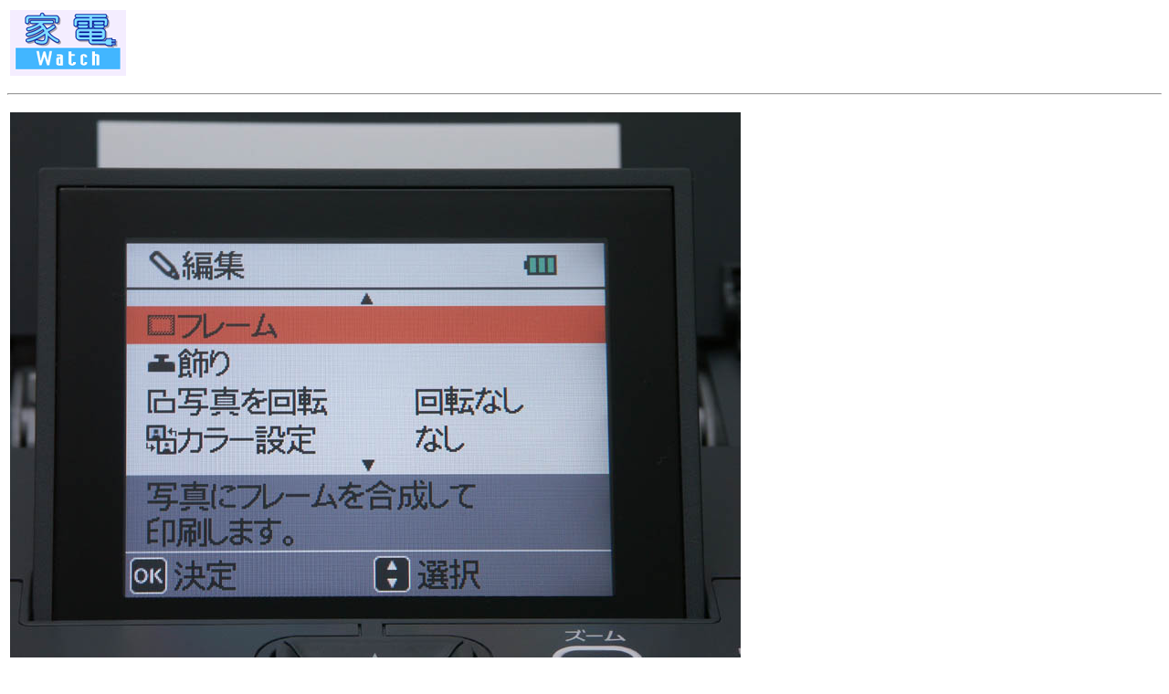

--- FILE ---
content_type: text/html; charset=utf-8
request_url: https://kaden.watch.impress.co.jp/cda/parts/image_for_link/28806-1647-17-1.html
body_size: 900
content:
<HTML>
<head><meta http-equiv="Content-Type" content="text/html; charset=UTF-8" />

<link rel="alternate" type="application/rss+xml" title="家電Watch RSS"　href="https://kaden.watch.impress.co.jp/cda/rss/kaden.rdf" />

<meta name="keyword" content="text/html; charset=Shift_JIS" http-equiv="Content-Type">

<STYLE type="text/css">

A:link{

	text-decoration: none;

}

A:visited{

	text-decoration: none;

}

A:hover{

	text-decoration: underline;

}

A:active{

	text-decoration: none;

}





A.news:link{

	text-decoration: none;

	color:#000000;

}

A.news:visited{

	text-decoration: none;

	color:#000000;

}

A.news:hover{

	text-decoration: underline;

	color:#FF3300;

}

A.news:active{

	text-decoration: none;

	color:#000000;

}





.body-text {

	line-height: 140%;

}

</STYLE>


<TITLE>拡大画像</TITLE>
</HEAD>
<BODY BGCOLOR="#FFFFFF">

<P>
<TABLE WIDTH="640" BORDER="0">
<TR>
 <!-- 媒体名GIF -->
<TD><A HREF="/"><IMG SRC="
/cda/static/image/kaden_logo-s.gif" alt="家電Watch logo" width="127" height="72" border="0"></A></TD>
 <!-- /媒体名GIF -->
</TR>
</TABLE>
<HR>
<P>
<TABLE>
<TR>
<TD ALIGN=CENTER>
<IMG SRC="/cda/static/image/2007/12/04/ccc27.JPG" WIDTH=800 HEIGHT=600 ALIGN=center ALT="" BORDER=0></TD>
</TR>
<TR>
<TD ALIGN=LEFT>
<TR>
<TD align="left" WIDTH=800>編集機能では、フレームや飾りの追加、写真の回転などが行なえる</TD>
</TR>
</TD>
</TR>
</TABLE>

<TR><TD>
<TABLE BORDER="0" WIDTH="100%" CELLPADDING="0" CELLSPACING="0">
<TR> 
<TD><IMG SRC="/cda/static/image/spacer.gif" ALT="" WIDTH="1" HEIGHT="2"></TD>
</TR>
<TR> 
<TD BGCOLOR="#9999FF"><IMG SRC="/cda/static/image/spacer.gif" ALT="" WIDTH="1" HEIGHT="1"></TD>
</TR>
<TR> 
<TD><IMG SRC="/cda/static/image/spacer.gif" ALT="" WIDTH="1" HEIGHT="8"></TD>
</TR>
<TR> 
<TD> <div align="right"><FONT SIZE="2">Copyright (c) 2007 Impress Watch Corporation, an Impress Group company. All rights reserved.</FONT></div></TD>
</TR>
</TABLE>





</TD></TR>
</BODY>
</HTML>


